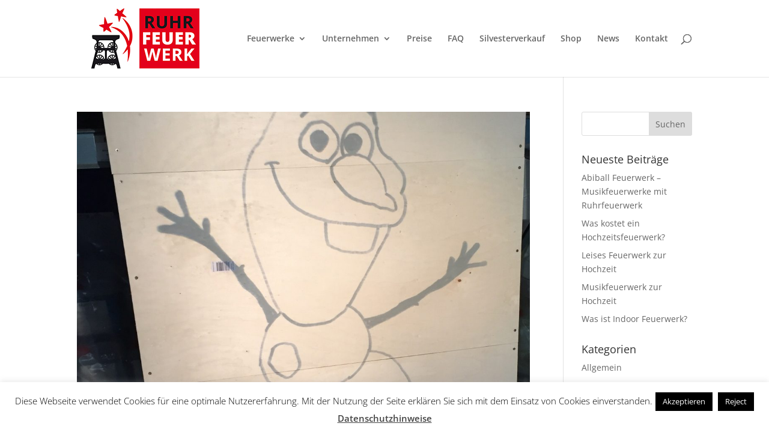

--- FILE ---
content_type: text/javascript
request_url: https://www.ruhrfeuerwerk.de/wp-content/plugins/wp-datepicker/js/wpdp_auto_script.js?ver=202601180940
body_size: 7351
content:
	
	

	jQuery(document).ready(function($){


		
		if($('.wpcf7-form-control.wpcf7-repeater-add').length>0){
			$('.wpcf7-form-control.wpcf7-repeater-add').on('click', function(){
				wpdp_refresh_997734(jQuery, true);
			});
		}
		
	
});
var wpdp_refresh_first_997734 = 'yes';
var wpdp_intv_997734;
var wpdp_counter_997734 = 0;
var wpdp_month_array_997734 = [];
var wpdp_dateFormat = "mm/dd/yy";
var wpdp_defaultDate = "";
function wpdp_refresh_997734($, force){
				if(typeof $.datepicker!='undefined' && typeof $.datepicker.regional["de"]!='undefined'){
					
				wpdp_month_array_997734 = $.datepicker.regional["de"].monthNames;
									
				}
				
		
		
				


				if($("input[data-original_id=’date-fw‘]").length>0){
					
				$("input[data-original_id=’date-fw‘]").attr("autocomplete", "off");
					
				//document.title = wpdp_refresh_first=='yes';
				//force = true;
								if(wpdp_refresh_first_997734 == 'yes' || force){
					
					
					
										
					if(typeof $.datepicker!='undefined')
					$("input[data-original_id=’date-fw‘]").datepicker( "destroy" );
					
					
					$("input[data-original_id=’date-fw‘]").removeClass("hasDatepicker");
					wpdp_refresh_first_997734 = 'done';
					
				}
								$('body').on('mouseover, mousemove', function(){//
				
			
				
				if ($("input[data-original_id=’date-fw‘]").length>0) {
					$.each($("input[data-original_id=’date-fw‘]"), function(wp_si, wp_sv){
						if($(this).val()!=''){
							$(this).attr('data-default-val', $(this).val());
						}
					});
				}		
				
				
								if(wpdp_counter_997734 > 2)
				clearInterval(wpdp_intv_997734);
								
				
					
				if($("input[data-original_id=’date-fw‘].hasDatepicker").length!=$("input[data-original_id=’date-fw‘]").length){

				
					
				$("input[data-original_id=’date-fw‘]").datepicker($.extend(  
					{},  // empty object  
					$.datepicker.regional[ "de" ],       // Dynamically  
					{  
 					dateFormat: wpdp_dateFormat
					}
				)).on( "change", function() {
						
				}); 
				
				
				
				
				
				$("input[data-original_id=’date-fw‘]").datepicker( "option", "dateFormat", "mm/dd/yy" );


setTimeout(function(){ 

	 $.each($("input[data-original_id=’date-fw‘]"), function(){

        
            $(this).prop('autocomplete', 'on');


         		 		
		var expected_default = $(this).data('default');		

		
		var expected_stamp = $(this).data('default_stamp');
		var expected_stamp_date = new Date(expected_stamp*1000);
		var expected_stamp_str = $.datepicker.formatDate('mm/dd/yy', expected_stamp_date);		 
	 
		if(expected_default != undefined && expected_default!=''){ $(this).datepicker().datepicker('setDate', expected_default); }
		if(expected_stamp != undefined && expected_stamp!=''){ $(this).datepicker().datepicker('setDate', expected_stamp_str); }		
		
	});
	
}, 100);
	






					$.each($("input[data-original_id=’date-fw‘]"), function(){
						var this_selector = $(this);
						var parent_form = this_selector.closest('form');
						
						parent_form.on('reset', function(){
							if(this_selector.data('default-val')!= ""){
								setTimeout(function(){
									if(this_selector.val() == ''){
										this_selector.val(this_selector.data('default-val'));
									}
								});
							}
						});
						if($(this).data('default-val')!= ""){
							$(this).val($(this).data('default-val'));
						}
						
					});
						
				
				}
				
				
				
				});
				}


				if($(".").length>0){
					
				$(".").attr("autocomplete", "off");
					
				//document.title = wpdp_refresh_first=='yes';
				//force = true;
								if(wpdp_refresh_first_997734 == 'yes' || force){
					
					
					
										
					if(typeof $.datepicker!='undefined')
					$(".").datepicker( "destroy" );
					
					
					$(".").removeClass("hasDatepicker");
					wpdp_refresh_first_997734 = 'done';
					
				}
								$('body').on('mouseover, mousemove', function(){//
				
			
				
				if ($(".").length>0) {
					$.each($("."), function(wp_si, wp_sv){
						if($(this).val()!=''){
							$(this).attr('data-default-val', $(this).val());
						}
					});
				}		
				
				
								if(wpdp_counter_997734 > 2)
				clearInterval(wpdp_intv_997734);
								
				
					
				if($("..hasDatepicker").length!=$(".").length){

				
					
				$(".").datepicker($.extend(  
					{},  // empty object  
					$.datepicker.regional[ "de" ],       // Dynamically  
					{  
 					dateFormat: wpdp_dateFormat
					}
				)).on( "change", function() {
						
				}); 
				
				
				
				
				
				$(".").datepicker( "option", "dateFormat", "mm/dd/yy" );


setTimeout(function(){ 

	 $.each($("."), function(){

        
            $(this).prop('autocomplete', 'on');


         		 		
		var expected_default = $(this).data('default');		

		
		var expected_stamp = $(this).data('default_stamp');
		var expected_stamp_date = new Date(expected_stamp*1000);
		var expected_stamp_str = $.datepicker.formatDate('mm/dd/yy', expected_stamp_date);		 
	 
		if(expected_default != undefined && expected_default!=''){ $(this).datepicker().datepicker('setDate', expected_default); }
		if(expected_stamp != undefined && expected_stamp!=''){ $(this).datepicker().datepicker('setDate', expected_stamp_str); }		
		
	});
	
}, 100);
	






					$.each($("."), function(){
						var this_selector = $(this);
						var parent_form = this_selector.closest('form');
						
						parent_form.on('reset', function(){
							if(this_selector.data('default-val')!= ""){
								setTimeout(function(){
									if(this_selector.val() == ''){
										this_selector.val(this_selector.data('default-val'));
									}
								});
							}
						});
						if($(this).data('default-val')!= ""){
							$(this).val($(this).data('default-val'));
						}
						
					});
						
				
				}
				
				
				
				});
				}
		


		
		$('.ui-datepicker').addClass('notranslate');
}
	wpdp_intv_997734 = setInterval(function(){
		wpdp_counter_997734++;
		wpdp_refresh_997734(jQuery, false);
		
	}, 500);

	                jQuery(document).ready(function($){

                        $("input[data-original_id=’date-fw‘]").on('click', function(){

                            $('.ui-datepicker-div-wrapper').prop('class', 'ui-datepicker-div-wrapper wp_datepicker_option-1 ');

                        });

                        setTimeout(function () {
                                $("input[data-original_id=’date-fw‘]").click();
                                //$("//").focusout();
                        }, 1000);



                });

                            jQuery(document).ready(function($){

                        $(".").on('click', function(){

                            $('.ui-datepicker-div-wrapper').prop('class', 'ui-datepicker-div-wrapper wp_datepicker_option-1 ');

                        });

                        setTimeout(function () {
                                $(".").click();
                                //$("//").focusout();
                        }, 1000);



                });

            
    //wpdp_refresh_//(jQuery, false);
	
	    


--- FILE ---
content_type: text/plain
request_url: https://www.google-analytics.com/j/collect?v=1&_v=j102&a=1524759029&t=pageview&_s=1&dl=https%3A%2F%2Fwww.ruhrfeuerwerk.de%2Ftag%2Fdisney-feuerwerk%2F&ul=en-us%40posix&dt=disney%20Feuerwerk%20%7C%20Ruhrfeuerwerk%20-%20Feuerwerke%20aus%20NRW&sr=1280x720&vp=1280x720&_u=YEDAAUABAAAAACAAI~&jid=2072780267&gjid=1958416172&cid=11751941.1768729207&tid=UA-103020148-1&_gid=550277156.1768729207&_r=1&_slc=1&z=1392246562
body_size: -451
content:
2,cG-6Z3RFEVGP7